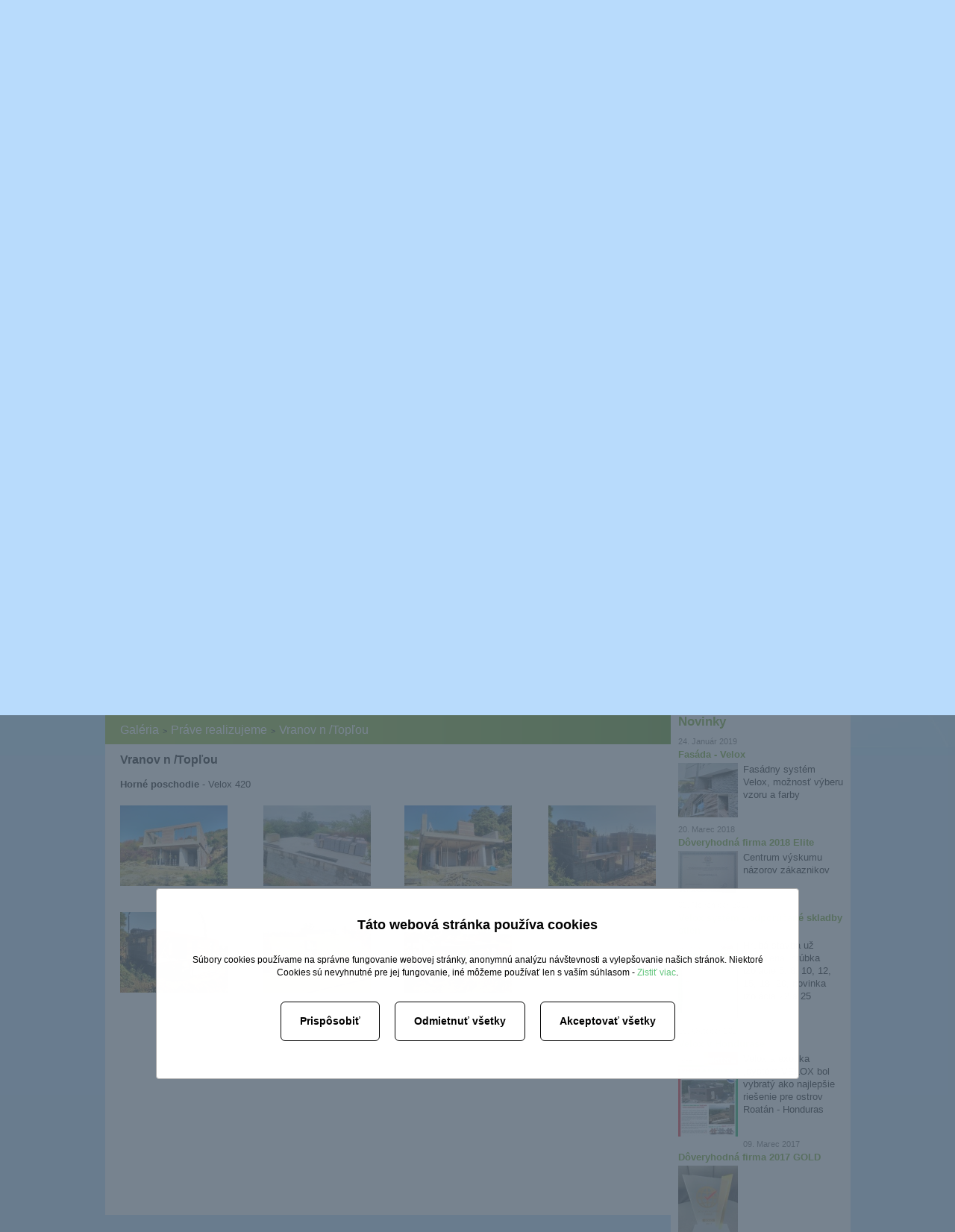

--- FILE ---
content_type: text/html; charset=UTF-8
request_url: https://www.energodomceky.sk/vranov-n-toplou-4/
body_size: 6375
content:
<!doctype html>
<html lang="sk">
<head>	
	<meta charset="utf-8">	
	<title>Vranov n /Topľou  | Energodomceky.sk</title>
	<meta name="author" content="LemonLion s.r.o., www.LemonLion.sk" />
	<meta name="generator" content="lioWEB" />
	<meta name="viewport" content="width=device-width">
	<!--[If IE]>
	<meta http-equiv="X-UA-Compatible" content="IE=edge,chrome=1">
	<![endif]-->
	
	<meta property="og:title" content="Vranov n /Topľou " />
	<meta property="og:type" content="website" />
	<meta property="og:url" content="https://www.energodomceky.sk/vranov-n-toplou-4/" />	
	<meta property="og:site_name" content="Energodomceky.sk" />
	<meta property="og:image" content="https://www.energodomceky.sk/templates/energodomceky.sk/images/language/sk/opengraph-logo.jpg" />
	<meta property="fb:admins" content=""/>
    <meta property="fb:app_id" content=""/>

	
	<base href="https://www.energodomceky.sk/" />
	
	<!-- FavIcon -->	
	<link rel="shortcut icon" type="image/x-icon" href="https://www.energodomceky.sk/templates/energodomceky.sk/images/language/sk/favicon.ico" />		
		
	<!-- CSS -->          
	<link href="https://www.energodomceky.sk/templates/energodomceky.sk/css-optimized/styles.css?ts=1658832999" rel="stylesheet" type="text/css" />
	<link href="https://www.energodomceky.sk/templates/energodomceky.sk/css/cookies.css?v=1" rel="stylesheet" type="text/css" />	
	<!--[if lt IE 7]>
	<link href="https://www.energodomceky.sk/templates/energodomceky.sk/css/ie6.css" rel="stylesheet" type="text/css" />	
	<![endif]-->
	
	<!--[if lte IE 8]>
	<script src="https://ajax.lemonlion.net/libs/html5-IE-fix/1.0/html5-IE-fix.min.js" type="text/javascript"></script>
	<![endif]--> 
	
	<script type="text/javascript" src="https://www.energodomceky.sk/templates/energodomceky.sk/js-optimized/scripts.js?ts=1367230075"></script>	
	
	<script type="text/javascript">
	// <![CDATA[
		$(function(){		
			//$('').ifixpng();
						jQuery(document).bind('keydown', 'Alt+a',function (evt){ window.open('https://www.energodomceky.sk/admin/StaticPage_StaticPageAdmin/act/edit/id/368/', '_lioweb_admin'); return false; });
			            
            $('.rollover').rollover();
            			
		});
	
	// ]]>
	</script>
	
	<script src="https://www.energodomceky.sk/orchestra/modules/GDPR/CookiesBanner.js" type="text/javascript"></script>
	<script>
		$(function(){  
		//Cookies Banner
		var cb = new GDPR_CookiesBanner();
		cb.cssClassShow = 'cookies-show-setup';
		cb.showOverlay = true;
		cb.showButtonRejectAll = true;
		cb.urlSaveConsent = 'orchestra/modules/GDPR/CookiesSaveConsent.ajax.php';
		cb.cookiesCategories = {"technical":{"title":"Technick\u00e9 a nevyhnutn\u00e9 cookies","text":"Technick\u00e9 cookies s\u00fa nevyhnutn\u00e9, aby bola webov\u00e1 str\u00e1nka pou\u017eiteln\u00e1. Umo\u017e\u0148uj\u00fa z\u00e1kladn\u00e9 funkcie, ako navig\u00e1ciu str\u00e1nky, pr\u00edstup k zabezpe\u010deniu, at\u010f. Bez t\u00fdchto cookies by na\u0161a webov\u00e1 str\u00e1nka riadne nefungovala, ich pou\u017eitie je nevyhnutn\u00e9 a preto si od v\u00e1s nep\u00fdtame s\u00fahlas.","consent":true},"analytics":{"title":"Analytick\u00e9 a \u0161tatistick\u00e9","text":"Analytick\u00e9 a \u0161tatistick\u00e9 cookies n\u00e1m pom\u00e1haj\u00fa zisti\u0165 inform\u00e1cie o tom, ako n\u00e1v\u0161ten\u00edci vyu\u017e\u00edvaj\u00fa na\u0161u webov\u00fa str\u00e1nku po\u010das n\u00e1v\u0161tevy. Zbieraj\u00fa len anonymn\u00e9 \u0161tatistick\u00e9 inform\u00e1cie, sl\u00fa\u017eia k zlep\u0161ovaniu n\u00e1\u0161ho webu.","consent":false},"marketing":{"title":"Marketingov\u00e9","text":"Marketingov\u00e9 alebo reklamn\u00e9 s\u00fabory cookie umo\u017e\u0148uj\u00fa pochopi\u0165 a zlep\u0161i\u0165 \u00fa\u010dinnos\u0165 reklamy. Tieto s\u00fabory cookie sa pou\u017e\u00edvaj\u00fa aj na zacielenie, personaliz\u00e1ciu a optimaliz\u00e1ciu online reklamy.","consent":false}} ;
		cb.text = {"mainPage":{"title":"T\u00e1to webov\u00e1 str\u00e1nka pou\u017e\u00edva cookies","text":"S\u00fabory cookies pou\u017e\u00edvame na spr\u00e1vne fungovanie webovej str\u00e1nky, anonymn\u00fa anal\u00fdzu n\u00e1v\u0161tevnosti a vylep\u0161ovanie na\u0161ich str\u00e1nok. Niektor\u00e9 Cookies s\u00fa nevyhnutn\u00e9 pre jej fungovanie, in\u00e9 m\u00f4\u017eeme pou\u017e\u00edva\u0165 len s va\u0161\u00edm s\u00fahlasom - <a href=\"cookies\/\">Zisti\u0165 viac<\/a>.","buttonCustomization":"Prisp\u00f4sobi\u0165","buttonRejectAll":"Odmietnu\u0165 v\u0161etky","buttonAcceptAll":"Akceptova\u0165 v\u0161etky"},"customizationPage":{"title":"Podrobn\u00e9 nastavenie Cookies","buttonSave":"Prija\u0165 vybran\u00e9","buttonAcceptAll":"Akceptova\u0165 v\u0161etky","buttonRejectAll":"Odmietnu\u0165 v\u0161etky"}} ;
		cb.onGrant = function(options) {
			//Facebook pixel
			if (typeof fbq == 'function' && options.marketing.consent == true) {
				fbq('consent', 'grant');
			}
		  
			//Google Analytics gtag
			if (typeof gtag == 'function') {
				gtag('consent', 'update', {
					personalization_storage: options.technical.consent == true ? 'granted' : 'denied',
					ad_storage: options.marketing.consent == true ? 'granted' : 'denied',
					analytics_storage: options.analytics.consent == true ? 'granted' : 'denied'
				});
			}
		};
		cb.init();
		
		});
	</script>

</head>	
<body id="StaticPage_Gallery" class="pageStaticPage">
	<script type="text/javascript">
	// <![CDATA[

	$(function() {
		if ($("#document-content").length > 0) {
			$('html, body').animate({
		         scrollTop: $("#document-content").offset().top
		     }, 2000);
		}
	});
	// ]]>
	</script>
	<div id="fb-root"></div>
	<div id="background">
		<div class="wrapper">
			<header id="document-header">
	<a href="sk/" id="logo" title="Energodomceky.sk - Rodinné domy Energodomčeky"><img alt="Rodinné domy Energodomčeky - Energodomceky.sk" src="https://www.energodomceky.sk/templates/energodomceky.sk/images/language/sk/energodomceky-logo-normal.png" class="rollover" /></a>
	<img id="logo-velox" src="https://www.energodomceky.sk/templates/energodomceky.sk/images/velox-logo.png" alt="VELOX - BAU-SYSTEME" />
	
	
<!-- [+]WIDGET | Menu_Widget -->
<div id="menu-main" class="widget widget-menu">
<div class="content"><ul><li class="first item-id-147"><a href="https://www.energodomceky.sk/sk/" title="Staviame domy systémom VELOX" class="first item-id-147" >Úvod</a></li><li class="item-id-168"><a href="https://www.energodomceky.sk/velox-1/" title="velox" class="item-id-168" >Velox</a><ul><li class="first item-id-290"><a href="https://www.energodomceky.sk/dom-usporny-v-styroch-rocnych-obdobiach/" title="Dom úsporný v štyroch ročných obdobiach" class="first item-id-290" >Dom úsporný v štyroch ročných obdobiach</a></li><li class="last item-id-291"><a href="https://www.energodomceky.sk/velox-cennik/" title="Velox cenník " class="last item-id-291" >Velox cenník </a></li></ul></li><li class="item-id-161"><a href="https://www.energodomceky.sk/vystavba/" title="Výstavba" class="item-id-161" >Výstavba</a><ul><li class="first item-id-289"><a href="https://www.energodomceky.sk/stavby-na-kluc/" title="Stavby na kľuč " class="first item-id-289" >Stavby na kľuč </a></li><li class="item-id-171"><a href="https://www.energodomceky.sk/usporny-dom/" title="Úsporný dom" class="item-id-171" >Úsporný dom</a></li><li class="item-id-172"><a href="https://www.energodomceky.sk/nizkoenergeticky-dom/" title="Nízkoenergetický dom" class="item-id-172" >Nízkoenergetický dom</a></li><li class="item-id-173"><a href="https://www.energodomceky.sk/pasivny-dom/" title="Pasívny dom" class="item-id-173" >Pasívny dom</a></li><li class="item-id-174"><a href="https://www.energodomceky.sk/z-coho-staviame/" title="Z čoho staviame" class="item-id-174" >Z čoho staviame</a></li><li class="item-id-176"><a href="https://www.energodomceky.sk/montazne-postupy-a-videa/" title="Montážne postupy a videa" class="item-id-176" >Montážne postupy a videa</a></li><li class="item-id-177"><a href="https://www.energodomceky.sk/detail-stavby/" title="Detail stavby, pojmy a skratky" class="item-id-177" >Detail stavby,pojmy a skratky</a></li><li class="last item-id-178"><a href="https://www.energodomceky.sk/najcastejsie-otazky/" title="Ako staviame a najčastejšie otázky" class="last item-id-178" >Najčastejšie otázky</a></li></ul></li><li class="item-id-165"><a href="https://www.energodomceky.sk/projekty/" title="Projekty" class="item-id-165" >Projekty</a><ul><li class="first item-id-179"><a href="https://www.energodomceky.sk/individualna-projekcia/" title="Individuálna projekcia" class="first item-id-179" >Individuálna projekcia</a></li><li class="item-id-180"><a href="https://www.energodomceky.sk/rekonstrukcie/" title="Rekonštrukcie" class="item-id-180" >Rekonštrukcie</a></li><li class="last item-id-306"><a href="https://www.energodomceky.sk/klucove-postavy-stavby/" title="Kľúčové postavy stavby" class="last item-id-306" >Kľúčové postavy stavby</a></li></ul></li><li class="item-id-167"><a href="https://www.energodomceky.sk/realizujeme/" title="Realizujeme" class="item-id-167" >Realizujeme</a><ul><li class="first item-id-345"><a href="https://www.energodomceky.sk/okna/" title="Okna" class="first item-id-345" >Okna</a></li><li class="item-id-191"><a href="https://www.energodomceky.sk/inzinierska-cinnost/" title="Inžinierska činnosť " class="item-id-191" >Inžinierska činnosť </a></li><li class="item-id-184"><a href="https://www.energodomceky.sk/zahradna-architektura-1/" title="Záhradná architektúra" class="item-id-184" >Záhradná architektúra</a></li><li class="item-id-185"><a href="https://www.energodomceky.sk/nabytok/" title="Nábytok" class="item-id-185" >Kuchyne, nábytok</a><ul><li class="first last item-id-286"><a href="https://www.energodomceky.sk/kuchyne-nabytok/" title="Kuchyne, nábytok " class="first last item-id-286" >Kuchyne, nábytok </a></li></ul></li><li class="item-id-187"><a href="https://www.energodomceky.sk/elektroinstalacie/" title="Elektroinštalácie" class="item-id-187" >Elektroinštalácie</a></li><li class="item-id-188"><a href="https://www.energodomceky.sk/sadrove-omietky-liate-potery/" title="Sádrové omietky, liate potery" class="item-id-188" >Omietky a liate potery</a></li><li class="item-id-189"><a href="https://www.energodomceky.sk/kurenievetranie-vetranie-fotovoltaika/" title="Kúrenie, vetranie, fotovoltaika" class="item-id-189" >Kúrenie,vetranie, fotovoltaika</a><ul><li class="first last item-id-285"><a href="https://www.energodomceky.sk/kurenie-vetranie/" title="Kúrenie,vetranie " class="first last item-id-285" >Kúrenie,vetranie</a></li></ul></li><li class="item-id-271"><a href="https://www.energodomceky.sk/strechykrovy/" title="Strechy, krovy" class="item-id-271" >Strechy, krovy</a><ul><li class="first last item-id-215"><a href="https://www.energodomceky.sk/strechy-krovy/" title="Galéria" class="first last item-id-215" >Galéria</a><ul><li class="first last item-id-288"><a href="https://www.energodomceky.sk/strechy/" title="Strechy " class="first last item-id-288" >Strechy </a></li></ul></li></ul></li><li class="last item-id-281"><a href="https://www.energodomceky.sk/kupelne-keramika/" title="Kúpelne, keramika " class="last item-id-281" >Keramika </a></li></ul></li><li class="item-id-166"><a href="https://www.energodomceky.sk/dom-v-cene-bytu/" title="Dom v cene bytu " class="item-id-166" >Dom v cene bytu </a><ul><li class="first item-id-181"><a href="https://www.energodomceky.sk/84m-dom/" title="84m² dom" class="first item-id-181" >84m² dom</a></li><li class="item-id-182"><a href="https://www.energodomceky.sk/100m-dom/" title="100m² dom" class="item-id-182" >100m² dom</a></li><li class="last item-id-183"><a href="https://www.energodomceky.sk/120m-dom/" title="120m² dom" class="last item-id-183" >120m² dom</a></li></ul></li><li class="selected item-id-169"><a href="https://www.energodomceky.sk/galeria/" title="Galéria" class="selected item-id-169" >Galéria</a><ul><li class="first last selected item-id-270"><a href="https://www.energodomceky.sk/galeria-1/" title="Práve realizujeme" class="first last selected item-id-270" >Práve realizujeme</a></li></ul></li><li class="last item-id-170"><a href="https://www.energodomceky.sk/kontakt/" title="Kontakt" class="last item-id-170" >Kontakt</a><ul><li class="first item-id-246"><a href="https://www.energodomceky.sk/partneri/" title="Partneri" class="first item-id-246" >Partneri</a></li><li class="item-id-282"><a href="https://www.energodomceky.sk/certifikaty-1/" title="Certifikáty " class="item-id-282" >Certifikáty </a></li><li class="last item-id-292"><a href="https://www.energodomceky.sk/kariera/" title="Kariéra" class="last item-id-292" >Kariéra</a></li></ul></li></ul></div></div>
<!-- [-]WIDGET -->
	
	<div id="info-velox">
		<div class="title">Staviame domy systémom VELOX</div>		
		<div class="subtitle">VELOX osvedčený viac ako 50 ročnou praxou v celej Európe</div>
		<ul>
			<li>Vynikajúce tepelne izolačné vlastnosti a akumulácia</li>
			<li>Výborné statické vlastnosti a vysoká požiarna odolnosť</li>
			<li>Bezkonkurenčná variabilita a možnosť použitia</li>
			<li>Veľmi rýchla montáž systému VELOX</li>
			<li>Príjemné klima vnútri domu v zime aj v lete</li>
		</ul>
				
		<a class="c1" href="https://www.energodomceky.sk/z-coho-staviame/">Z čoho staviame</a>
		<a class="c2" href="https://www.energodomceky.sk/velox-cennik/ " target="_blank">Cenník Velox</a>
		<a class="c3" href="dotaznik/ ">Dotazník</a>
	</div>
</header>
<div id="info-slider">
	<!-- SLIDER -->
	
<!-- [+]CACHED -->

<!-- [+]WIDGET | News_NewsWidget -->
<div id="news-slider" class="widget widget-news">
<div class="content">	<div class="slider-wrapper">
	<div class="slider nivoSlider">
	<img src="https://www.energodomceky.sk/cache/public/thumbnails/images/news/201-dom%20podla-05-600x370.jpg" alt="ENERGOBALÍK" /><a href="velox-1"><img src="https://www.energodomceky.sk/cache/public/thumbnails/images/news/4858-image001-600x370.jpg" alt="VELOX" /></a><a href="z-coho-staviame"><img src="https://www.energodomceky.sk/cache/public/thumbnails/images/news/1382-hrrruu-600x370.png" alt="HRUBÁ STAVBA" /></a><img src="https://www.energodomceky.sk/cache/public/thumbnails/images/news/202-Novinky-04-600x370.jpg" alt="STAVIAME" /><a href="kurenievetranie-vetranie-fotovoltaika"><img src="https://www.energodomceky.sk/cache/public/thumbnails/images/news/194-Novinky_WARM-01-600x370.jpg" alt="WARMUP" /></a>	
	</div>
	<div class="captions">
	<a href="" id="news-slider-htmlcaption-1" class="caption"><span class="title">ENERGOBALÍK</span><span class="text">Zabezpečíme</span></a><div id="news-slider-htmlcaption-2" class="caption"><span class="title">VELOX</span><span class="text">Staviame aj systémom VELOX</span></div><div id="news-slider-htmlcaption-3" class="caption"><span class="title">HRUBÁ STAVBA</span><span class="text">Ytong, Porfix, Porotherm, Velox</span></div><a href="" id="news-slider-htmlcaption-4" class="caption"><span class="title">STAVIAME</span><span class="text">Z kvalitných materiálov</span></a><div id="news-slider-htmlcaption-5" class="caption"><span class="title">WARMUP</span><span class="text">Podlahové kúrenie</span></div>	</div>
</div>
<script type="text/javascript">
$(window).load(function() {        
    $('#news-slider .slider').addClass('theme-default').nivoSlider({
        effect: 'sliceUpDown,sliceUpDownLeft', //boxRain,boxRainReverse,fade
        controlNav: true,
        directionNav: false,
        animSpeed: 500,
        pauseTime: 5000
    });
});    
</script>
</div></div>
<!-- [-]WIDGET -->

<!-- [-]CACHED -->
	
	<div class="c1">
		<div class="infolinka">Infolinka: +421 905 392 848</div>
		<div class="search">
			<form class="form" action="hladaj/" method="get">
				<input type="text" class="query" name="q" value="Hľadaj"/>
			</form>
		</div>
		<script type="text/javascript">
			$('#info-slider .search .query').focus(function() {
				$(this).val('');
				$(this).unbind('focus');
			}).keypress(function(e) {
			    if(e.which == 13) {
			    	$('#info-slider .search .form').submit();
			    }
			});
		</script>
	</div>	
</div>
		
			<div id="document-content">
				
<!-- [+]WIDGET | StaticPage_BreadCrumbsWidget -->
<div id="breadcrumbs" class="widget widget-breadcrumbs">
<div class="content"><span itemscope itemtype="http://data-vocabulary.org/Breadcrumb"><a href="https://www.energodomceky.sk/galeria/" class="link" itemprop="url"><span itemprop="title">Galéria</span></a></span><span class="separator">&gt;</span><span itemscope itemtype="http://data-vocabulary.org/Breadcrumb"><a href="https://www.energodomceky.sk/galeria-1/" class="link" itemprop="url"><span itemprop="title">Práve realizujeme</span></a></span><span class="separator">&gt;</span><span itemscope itemtype="http://data-vocabulary.org/Breadcrumb"><a href="https://www.energodomceky.sk/vranov-n-toplou-4/" class="link" itemprop="url"><span itemprop="title">Vranov n /Topľou </span></a></span></div></div>
<!-- [-]WIDGET -->
	
				<div id="content" class="body-content">
					

<!--  [+] StaticPage::StaticPageView -->
<h1>Vranov n /Topľou </h1>


<!--  [-] StaticPage::StaticPageView -->





<!--  [+] StaticPage::StaticPageView -->

<div class="text">
	<p><strong>Horn&eacute; poschodie</strong> - Velox 420</p></div>
<!--  [-] StaticPage::StaticPageView -->





<!--  [+] StaticPage::StaticPageView -->


<!--  [-] StaticPage::StaticPageView -->





<!--  [+] StaticPage::StaticPageView -->
				
            
<div  class="lioweb-gallery">
	<table style="width: 718px;border-collapse: collapse; border-spacing: 0px;" ><tr><td style="text-align: left; vertical-align:top; width: 161px; height: 143px; padding: 0px;"><div class="image" style="display: inline; width: 144px; height: 108px;"><a href="https://www.energodomceky.sk/_public/images/page/163/IMG_20181010_123756.jpg" class="fancybox[gallery]" title=""><img src="https://www.energodomceky.sk/cache/public/thumbnails/images/page/163/3414-IMG_20181010_123756-144x108.jpg" alt="" width="144" height="108"/></a></div></td><td style="text-align: center; vertical-align:top; width: 179px; height: 143px; padding: 0px;"><div class="image" style="display: inline; width: 144px; height: 108px;"><a href="https://www.energodomceky.sk/_public/images/page/163/IMG_20181002_134444.jpg" class="fancybox[gallery]" title=""><img src="https://www.energodomceky.sk/cache/public/thumbnails/images/page/163/3399-IMG_20181002_134444-144x108.jpg" alt="" width="144" height="108"/></a></div></td><td style="text-align: center; vertical-align:top; width: 179px; height: 143px; padding: 0px;"><div class="image" style="display: inline; width: 144px; height: 108px;"><a href="https://www.energodomceky.sk/_public/images/page/163/IMG_20181005_142756.jpg" class="fancybox[gallery]" title=""><img src="https://www.energodomceky.sk/cache/public/thumbnails/images/page/163/3411-IMG_20181005_142756-144x108.jpg" alt="" width="144" height="108"/></a></div></td><td style="text-align: right; vertical-align:top; width: 161px; height: 143px; padding: 0px;"><div class="image" style="display: inline; width: 144px; height: 108px;"><a href="https://www.energodomceky.sk/_public/images/page/163/IMG_20181005_142848.jpg" class="fancybox[gallery]" title=""><img src="https://www.energodomceky.sk/cache/public/thumbnails/images/page/163/3410-IMG_20181005_142848-144x108.jpg" alt="" width="144" height="108"/></a></div></td></tr><tr><td style="text-align: left; vertical-align:top; width: 161px; height: 143px; padding: 0px;"><div class="image" style="display: inline; width: 144px; height: 108px;"><a href="https://www.energodomceky.sk/_public/images/page/163/IMG_20181010_150012.jpg" class="fancybox[gallery]" title=""><img src="https://www.energodomceky.sk/cache/public/thumbnails/images/page/163/3415-IMG_20181010_150012-144x108.jpg" alt="" width="144" height="108"/></a></div></td><td style="text-align: center; vertical-align:top; width: 179px; height: 143px; padding: 0px;"><div class="image" style="display: inline; width: 144px; height: 108px;"><a href="https://www.energodomceky.sk/_public/images/page/163/IMG_20181010_124312.jpg" class="fancybox[gallery]" title=""><img src="https://www.energodomceky.sk/cache/public/thumbnails/images/page/163/3416-IMG_20181010_124312-144x108.jpg" alt="" width="144" height="108"/></a></div></td><td style="text-align: center; vertical-align:top; width: 179px; height: 143px; padding: 0px;"><div class="image" style="display: inline; width: 144px; height: 108px;"><a href="https://www.energodomceky.sk/_public/images/page/163/IMG_20181010_124333.jpg" class="fancybox[gallery]" title=""><img src="https://www.energodomceky.sk/cache/public/thumbnails/images/page/163/3417-IMG_20181010_124333-144x108.jpg" alt="" width="144" height="108"/></a></div></td><td style="text-align: right; vertical-align:top; width: 161px; height: 143px; padding: 0px;"></td></tr></table></div>
<!--  [-] StaticPage::StaticPageView -->



						
				</div>
			</div>
			
			<div id="sidebar-right">
	
<!-- [+]CACHED -->

<!-- [+]WIDGET | News_NewsWidget -->
<div id="news" class="widget widget-news">
<div class="caption">Novinky</div><div class="content"><div class="item first"><div class="datetime">24. Január 2019</div><div class="title">Fasáda - Velox</div><div class="image"><img src="https://www.energodomceky.sk/cache/public/thumbnails/images/news/3527-49261830_10215509509324250_3496827205487427584_n-80x130.jpg" alt="Fasáda - Velox" /></div><div class="text">Fasádny systém Velox, možnosť výberu vzoru a farby </div></div><div class="item"><div class="datetime">20. Marec 2018</div><div class="title">Dôveryhodná firma  2018 Elite</div><div class="image"><img src="https://www.energodomceky.sk/cache/public/thumbnails/images/news/3058-IMG_20180320_132035-80x130.jpg" alt="Dôveryhodná firma  2018 Elite" /></div><div class="text">Centrum výskumu názorov zákaznikov</div></div><div class="item"><div class="datetime">02. November 2017</div><div class="title">Velox systém - odporúčané skladby stien</div><div class="image"><img src="https://www.energodomceky.sk/cache/public/thumbnails/images/news/2996-IMG_20171101_102006-80x130.jpg" alt="Velox systém - odporúčané skladby stien" /></div><div class="text">Hrubá stavba už zateplená, hrúbka izolácie 5, 8, 10, 12, 15, 18, 20, novinka izolácia 22 a 25</div></div><div class="item"><div class="datetime">19. Október 2017</div><div class="title">Velox v Hondurase</div><div class="image"><img src="https://www.energodomceky.sk/cache/public/thumbnails/images/news/2979-d73bea726be5de340ab75bf27641b2f3-80x130.jpg" alt="Velox v Hondurase" /></div><div class="text">Velox a exotika ,systém VELOX bol vybratý ako najlepšie riešenie pre ostrov Roatán - Honduras</div></div><div class="item last"><div class="datetime">09. Marec 2017</div><div class="title">Dôveryhodná firma  2017 GOLD</div><div class="image"><img src="https://www.energodomceky.sk/cache/public/thumbnails/images/news/2608-IMG_20170309_182717-80x130.jpg" alt="Dôveryhodná firma  2017 GOLD" /></div><div class="text"></div></div></div></div>
<!-- [-]WIDGET -->

<!-- [-]CACHED -->
<a href="https://www.lyoness.net/internal/sk/stores/sk-SK/306104-EnergoDomčeky-sro?partnerLocationid=b4778dd1-b4fd-41e6-8c47-a18700881c81&amp;dealerLanguageID=sk-SK"><img alt="" src="/_public/images/downloadLogo.gif" style="width: 200px; height: 200px;" /></a><br />
<a class="cookies-show-setup" href=""><span class="icon">&nbsp;</span>Cookies</a><br />
&nbsp;</div>	
			
			<div class="clear"></div>	
			
				
	<footer id="document-footer" class="no-print">
		&copy; <a href="https://www.radoslawphoto.sk/">Radoslav Cimerák</a> 2026, prevádzkované v systéme <a href="https://www.lemonlion.sk/">lio<strong>WEB</strong></a>. Všetky práva vyhradené.	
	</footer>
			
		</div>	
	</div>
</body>
</html>


--- FILE ---
content_type: text/css
request_url: https://www.energodomceky.sk/templates/energodomceky.sk/css-optimized/styles.css?ts=1658832999
body_size: 5419
content:
*{font-family:Arial, sans-serif, Helvetica}html,body,div,span,object,iframe,h1,h2,h3,h4,h5,h6,p,blockquote,pre,abbr,address,cite,code,del,dfn,em,img,ins,kbd,q,samp,small,strong,sub,sup,var,b,i,dl,dt,dd,ol,ul,fieldset,form,label,legend,caption,article,aside,figure,footer,header,hgroup,menu,nav,section,menu,time,mark,audio,video{margin:0;padding:0;border:0;outline:0;font-size:100%;background:transparent}tbody,tfoot,thead,tr,th,td,table{margin:0;padding:0;outline:0;font-size:100%}ol,ul{margin-left:20px}article,aside,figure,footer,header,hgroup,nav,section{display:block}header,footer{width:100%;clear:both}blockquote,q{quotes:none}blockquote:before,blockquote:after,q:before,q:after{content:none}ins{background-color:#ff9;color:#000;text-decoration:none}mark{background-color:#ff9;color:#000;font-style:italic;font-weight:700}del{text-decoration:line-through}abbr[title],dfn[title]{border-bottom:1px dotted #000;cursor:help}table{border-collapse:collapse;border-spacing:0}hr{display:block;height:1px;border:0;border-top:1px solid #ccc;margin:1em 0;padding:0;font-size:1px;line-height:1px}html,body,input,textarea,select,button{font-size:13px;line-height:17px;vertical-align:middle}img{border:0}a{text-decoration:none;cursor:pointer;margin:0;padding:0;font-size:100%;vertical-align:baseline;background:transparent}a:hover{text-decoration:underline}.clear{clear:both}.hidden{display:none !important}.block{display:block !important}nav ul{list-style:none}nav ul,nav ul li{padding:0;margin:0}nav ul{margin-left:20px}h1,h2,h3,h4,h5,h6{margin:0;padding:0;font-weight:700}h1{font-size:32px;line-height:37px;margin-bottom:17px}h2{font-size:24px;line-height:27px;margin-bottom:17px}h3{font-size:19px;line-height:23px;margin-bottom:17px}h4{font-size:16px;line-height:20px;margin-bottom:17px}h5{font-size:13px;line-height:16px;margin-bottom:17px}h6{font-size:10px;line-height:13px;margin-bottom:17px}#old-browser{font-size:11px;color:#666;text-align:center;display:block;margin-bottom:15px}.ll-menu,.ll-menu ul{margin:0;padding:0;list-style:none}.ll-menu li{position:relative}.ll-menu-horizontal li{display:inline-block}.ll-menu li ul li{display:block}.ll-menu li ul{position:absolute;z-index:1000;display:none;width:150px}.ll-menu li.ll-menu-hover ul{z-index:1001}#lioweb-files ul{list-style:none}#lioweb-files ul,#lioweb-files ul li{margin:0;padding:0}#lioweb-files ul li{line-height:23px;padding-left:20px}#lioweb-files ul li .size{font-size:11px;color:#7A7A7A}#lioweb-files ul li a{display:inline-block;line-height:16px;text-decoration:none;padding-left:25px;background:url(../images/filetypes/_none.gif) no-repeat;margin-bottom:6px}#lioweb-files ul li.pdf a{background-image:url(../images/filetypes/pdf.gif)}#lioweb-files ul li.doc a,#lioweb-files ul li.docx a,#lioweb-files ul li.rtf a,#lioweb-files ul li.docm a,#lioweb-files ul li.dotm a{background-image:url(../images/filetypes/doc.gif)}#lioweb-files ul li.xls a,#lioweb-files ul li.csv a,#lioweb-files ul li.xlsx a,#lioweb-files ul li.xlsm a,#lioweb-files ul li.xlsb a,#lioweb-files ul li.xltm a,#lioweb-files ul li.xlam a{background-image:url(../images/filetypes/xls.gif)}#lioweb-files ul li.pptx a,#lioweb-files ul li.pptm a,#lioweb-files ul li.potx a,#lioweb-files ul li.potm a,#lioweb-files ul li.ppam a,#lioweb-files ul li.ppsx a,#lioweb-files ul li.ppsm a,#lioweb-files ul li.sldx a,#lioweb-files ul li.sldm a,#lioweb-files ul li.thmx a,#lioweb-files ul li.ppt a{background-image:url(../images/filetypes/powerpoint.gif)}#lioweb-files ul li.bmp a,#lioweb-files ul li.jpg a,#lioweb-files ul li.gif a,#lioweb-files ul li.png a,#lioweb-files ul li.jpeg a,#lioweb-files ul li.tif a,#lioweb-files ul li.ico a{background:url(../images/filetypes/image.gif) no-repeat 0 1px}#lioweb-files ul li.zip a,#lioweb-files ul li.rar a,#lioweb-files ul li.gz a,#lioweb-files ul li.tar a,#lioweb-files ul li.ace a,#lioweb-files ul li.bz2 a,#lioweb-files ul li.tgz a{background-image:url(../images/filetypes/archive.gif)}#lioweb-files ul li a:hover{text-decoration:underline}.body-content table{border-collapse:collapse}.body-content table td,.body-content table th{vertical-align:top}.body-content,.body-content p{font-family:Arial, Helvetica, sans-serif;font-size:13px;line-height:17px}.body-content{width:758px}.body-content p{margin:0;padding:0}.body-content h1,.body-content h2,.body-content h3{padding:0;margin:0;margin-bottom:13px}.body-content h1{font-size:16px;font-weight:700;line-height:22px}.body-content h2{font-size:15px;font-weight:700;line-height:20px}.body-content h3{font-size:14px;font-weight:700;line-height:18px}.body-content a{color:#659A12;text-decoration:underline}.body-content table tr td{padding-top:3px;padding-bottom:3px;vertical-align:top}.clear{clear:both}.widget-survey .caption{display:none}.widget-survey .question{font-size:16px;font-weight:700;margin-bottom:20px}.widget-survey .progress{height:3px;background:#9A9A9A;margin-bottom:13px;margin-top:2px}.widget-survey .percent{font-size:11px}.widget-weather .item{float:left;width:109px;text-align:center;margin-bottom:30px}.widget-weather .title{font-weight:700}.widget-searchbox .keyword{width:152px}.widget-searchbox .submit{width:50px}.widget-news .datetime{font-size:11px;margin-bottom:3px}.widget-news .title{font-size:13px;line-height:17px;font-weight:700;margin-bottom:3px}.widget-news .text{font-size:13px;line-height:17px;padding-left:20px}.widget-news .text a{text-decoration:underline}.widget-news .item{margin-bottom:30px}.widget-breadcrumbs{margin-bottom:3px}.widget-breadcrumbs a{text-decoration:none;font-size:11px}.widget-breadcrumbs a:hover{text-decoration:underline}.widget-breadcrumbs .separator{margin-left:5px;margin-right:5px;font-size:11px}.widget-share-social{float:right;height:24px;margin-left:20px}#lioweb-galleries .frame{background:url(../images/lioweb/gallery-frame.png);height:152px;width:167px;position:relative}#lioweb-galleries .frame img{position:absolute;top:22px;left:18px}#lioweb-galleries .title{display:block;text-align:center;width:167px}.lioweb-gallery .center-text{width:100%;margin:0 auto;text-align:center}.widget-catalog-cart{position:relative;background:url(../images/lioweb/shopping-cart.png) no-repeat 10px 0}.widget-catalog-cart .caption{height:48px;padding-left:60px;padding-top:10px}.widget-catalog-cart .items{width:100%}.widget-catalog-cart .items td{vertical-align:top;padding-top:5px;padding-bottom:5px}.widget-catalog-cart .items .even{background-color:#f7f7f7}.widget-catalog-cart .items .item{margin-bottom:5px}.widget-catalog-cart .items .item .remove{padding-top:7px}.widget-catalog-cart .items .item .remove a{cursor:poiner;display:block;background:url(../images/lioweb/cart-close.gif) no-repeat;width:16px;height:16px;float:right}.widget-catalog-cart .items .item .quantity{width:45px;text-align:right}.widget-catalog-cart .items .item .title{width:150px}.widget-catalog-cart .total{margin-top:10px;margin-bottom:10px;font-weight:700}.widget-catalog-cart .order-button{margin-top:10px}#lioweb-product-checkout,#lioweb-product-order{padding:10px}#lioweb-product-checkout table{width:100%}#lioweb-product-checkout table th{text-align:left}#lioweb-product-checkout table th,#lioweb-product-checkout table td{padding-right:5px;padding-bottom:3px;vertical-align:top}#lioweb-product-checkout .text,#lioweb-product-checkout textarea{width:200px}#lioweb-product-checkout .error,#lioweb-product-checkout .required{color:red}body{background:url(../images/bg-grafika.jpg) #b8dbfc top center no-repeat}.wrapper{width:1066px;margin:0 auto}#document-header{position:relative;height:500px}#logo{position:absolute;top:22px;left:17px}#logo-velox{position:absolute;top:25px;right:35px}#menu-main{position:absolute;top:125px;left:0;height:115px;width:1066px;background:url(../images/menu-bg.png) no-repeat}#menu-main .content > ul{list-style:none;padding:0;margin:0 auto;width:984px;margin-top:38px;padding-left:12px;padding-right:12px;height:50px}#menu-main .content > ul > li{display:inline-block;padding:0;margin:0;line-height:40px;height:40px;border-right:2px solid #aac985;padding-right:12px;padding-left:10px}#menu-main .content > ul > li.last{border:0}#menu-main .content > ul > li > a{color:white;font-size:18px;padding-left:24px}#menu-main .content > ul > li > a.selected{color:#004014}#menu-main ul ul{background:#86B123;width:250px;border:10px solid white;border-top:none}#menu-main ul ul ul{border:10px solid white}#menu-main ul ul li{padding:10px 15px;line-height:17px}#menu-main ul ul a{font-size:17px;color:white;line-height:19px;display:block}#menu-main ul li a.item-id-147{background:url(../images/dom-normal.png) no-repeat left center}#menu-main ul li a.item-id-161{background:url(../images/postavy-normal.png) no-repeat left center}#menu-main ul li a.item-id-165{background:url(../images/sipkanadol-normal.png) no-repeat left center}#menu-main ul li a.item-id-166{background:url(../images/sipkakruh-normal.png) no-repeat left center}#menu-main ul li a.item-id-167{background:url(../images/nastroje-normal.png) no-repeat left center}#menu-main ul li a.item-id-168{background:url(../images/kluce-normal.png) no-repeat left center}#menu-main ul li a.item-id-169{background:url(../images/zlozky-normal.png) no-repeat left center}#menu-main ul li a.item-id-170{background:url(../images/telefon-normal.png) no-repeat left center}#info-velox{height:247px;position:absolute;top:252px;left:17px;width:1030px;color:#004014}#info-velox .title{position:absolute;top:13px;left:6px;font-size:28px}#info-velox .subtitle{position:absolute;top:42px;left:6px;font-size:17px}#info-velox ul{position:absolute;top:102px;left:6px;margin:0;padding:0;list-style:none}#info-velox ul li{font-size:17px;line-height:22px;padding-left:23px;background:url(../images/palec-v-zelenom-kruhu.png) left center no-repeat}#info-velox img{position:absolute;bottom:0;left:331px}#info-velox .c1{position:absolute;display:block;color:#004014;right:0;top:-11px;width:127px;height:55px;background:url(../images/inzinierske-sluzby-normal.png) left top no-repeat;padding-left:75px;font-size:18px;line-height:22px;padding-top:6px}#info-velox .c2{position:absolute;display:block;color:#004014;right:0;top:67px;width:127px;height:55px;background:url(../images/financovanie-normal.png) left top no-repeat;padding-left:75px;font-size:18px;line-height:55px;padding-top:6px}#info-velox .c3{position:absolute;display:block;color:#004014;right:0;top:145px;width:127px;height:55px;background:url(../images/dotaznik-normal.png) left top no-repeat;padding-left:75px;font-size:18px;line-height:55px;padding-top:6px}#info-slider{background:white;width:1000px;padding:15px;margin:0 auto}#info-slider .c1{height:59px;width:1000px;background:url(../images/zelena-pod-novinkami.png) no-repeat top left;position:relative}#info-slider .infolinka{position:absolute;color:white;font-size:30px;top:0;left:40px;height:59px;line-height:59px;padding-left:68px;background:url(../images/telefon.png) left center no-repeat}#info-slider .search{position:absolute;right:10px;top:8px}#info-slider .search .query{border:0;padding:0;margin:0;padding-left:36px;background:url(../images/search-box.jpg) no-repeat;width:320px;height:44px;line-height:44px;color:white;font-size:21px;display:block}#news-slider .slider-wrapper{position:relative}#news-slider .slider{width:600px;height:370px}#news-slider .slider img{display:none}#news-slider .nivo-controlNav{position:absolute;left:600px;top:0;height:370px;padding:0}#news-slider .nivo-control{display:block;height:74px;width:399px;background:url(../images/slider-item-normal.jpg) no-repeat top left;text-indent:-9999px}#news-slider .captions{position:absolute;left:638px;top:0}#news-slider .caption{display:block;height:44px;overflow:hidden;padding-top:15px;padding-bottom:15px;text-decoration:none}#news-slider .caption .title{padding:0;margin:0;font-size:24px;line-height:29px;color:#004014;display:block}#news-slider .caption .text{padding:0;margin:0;font-size:16px;line-height:19px;color:#4AA300;display:block}#news-slider .nivo-control.active{background:url(../images/slider-item-selected.jpg) no-repeat top left}#news-slider .nivo-caption{background:white;margin-bottom:40px;padding:10px 40px}#news-slider .nivo-caption .title{padding:0;margin:0;font-size:24px;line-height:29px;color:#004014;font-weight:400}#news-slider .nivo-caption .text{padding:0;margin:0;font-size:16px;font-weight:400;line-height:19px;color:#4AA300}#breadcrumbs{width:738px;height:39px;background:url(../images/zelena-nad-plochou.png) no-repeat left top;margin:0;padding:0;padding-left:20px}#breadcrumbs a{color:white;line-height:39px;font-size:16px}#document-content{width:758px;float:left;margin-left:34px}#content{padding:10px 20px;background:white;min-height:611px}#sidebar-right{width:241px;float:right;margin-right:33px;background:white}#sidebar-right img{display:block}#page-search-result #content a{color:#008000;text-decoration:underline}#lioweb-galleries a{text-decoration:none;color:#4AA300}#lioweb-galleries a:hover{text-decoration:underline}.lioweb-gallery{margin-top:20px}#document-footer{margin-top:20px;margin-bottom:20px;color:white;font-size:15px;line-height:18px;text-align:center}#document-footer a{color:white}#news{padding:0 10px}#news .caption{color:#659A12;font-size:17px;font-weight:700;margin-bottom:10px}#news .title{color:#659A12}#news .text{padding:0}#news .datetime{color:#666666;margin:0}#news img{float:left;margin-right:7px;margin-bottom:5px}#news a{color:#659A12;text-decoration:none}#news a:hover{text-decoration:underline}#page-default .body-content{width:718px}#dotaznik input[type="radio"],#dotaznik input[type="checkbix"]{vertical-align:baseline}#dotaznik .grid td{padding-right:20px}#dotaznik .required{color:red;font-weight:700}#dotaznik textarea{width:400px;height:140px}#dotaznik .message{margin-top:30px;color:green;font-weight:700}#dotaznik .submit.loading{border:0;background:url(../images/ajax-loader.gif) no-repeat;width:32px;height:32px;text-indent:-9999px}#page-main #content{padding:10px 0}#page-main #content .text{padding:0 20px}#page-main .catalog-list{margin-top:20px;padding-top:20px;padding-bottom:20px}#page-main .catalog-list .catalogs{padding:0 21px}#page-main .catalog-list h2{width:738px;height:39px;line-height:39px;background:url(../images/zelena-nad-plochou.png) no-repeat left top;margin:0;padding:0;padding-left:20px;font-weight:400;color:white;font-size:15px}#page-main .catalog-list .catalog{width:218px;background:url(../images/zeleny-pasik-bunky.png) repeat-y left top;float:left;margin:0 5px;margin-top:45px;padding:8px 5px;padding-bottom:3px;height:201px}#page-main .catalog-list .catalog .image{text-align:center;height:148px;margin-bottom:5px;display:block}#page-main .catalog-list .catalog h3 a{color:white;font-size:15px;font-weight:700;text-decoration:none}#page-main .catalog-list .catalog h3 a:hover{text-decoration:underline}#page-main .catalog-list .catalog .price{color:white;font-size:11px}#page-main .catalog-list .widget-pagination{margin-top:18px}#page-main .catalog-list .widget-pagination .content{text-align:center}#page-main .catalog-list .widget-pagination a{display:inline-block;padding-left:8px;padding-right:9px;border-right:1px solid #004014;color:#004014;text-decoration:none}#page-main .catalog-list .widget-pagination a.last{border:0}#page-main .catalog-list .widget-pagination a:hover{text-decoration:underline}#page-main .catalog-list .widget-pagination a.selected{color:#f89a2c}#page-main .catalog-list .catalogs-container{position:relative}#page-main .catalog-list .catalogs-container .ajax-loader{position:absolute;top:50%;left:50%;width:32px;height:32px;background:url(../images/ajax-loader.gif) no-repeat center center;z-index:10;display:none}#fancybox-loading{position:fixed;top:50%;left:50%;width:40px;height:40px;margin-top:-20px;margin-left:-20px;cursor:pointer;overflow:hidden;z-index:1104;display:none}#fancybox-loading div{position:absolute;top:0;left:0;width:40px;height:480px;background-image:url('//ajax.lemonlion.net/libs/jquery.fancybox/1.3.4/themes/base/images/fancybox.png')}#fancybox-overlay{position:absolute;top:0;left:0;width:100%;z-index:1100;display:none}#fancybox-tmp{padding:0;margin:0;border:0;overflow:auto;display:none}#fancybox-wrap{position:absolute;top:0;left:0;padding:20px;z-index:1101;outline:none;display:none}#fancybox-outer{position:relative;width:100%;height:100%;background:#fff}#fancybox-content{width:0;height:0;padding:0;outline:none;position:relative;overflow:hidden;z-index:1102;border:0 solid #fff}#fancybox-hide-sel-frame{position:absolute;top:0;left:0;width:100%;height:100%;background:transparent;z-index:1101}#fancybox-close{position:absolute;top:-15px;right:-15px;width:30px;height:30px;background:transparent url('//ajax.lemonlion.net/libs/jquery.fancybox/1.3.4/themes/base/images/fancybox.png') -40px 0;cursor:pointer;z-index:1103;display:none}#fancybox-error{color:#444;font:400 12px/20px Arial;padding:14px;margin:0}#fancybox-img{width:100%;height:100%;padding:0;margin:0;border:none;outline:none;line-height:0;vertical-align:top}#fancybox-frame{width:100%;height:100%;border:none;display:block}#fancybox-left,#fancybox-right{position:absolute;bottom:0;height:100%;width:35%;cursor:pointer;outline:none;background:transparent url('//ajax.lemonlion.net/libs/jquery.fancybox/1.3.4/themes/base/images/blank.gif');z-index:1102;display:none}#fancybox-left{left:0}#fancybox-right{right:0}#fancybox-left-ico,#fancybox-right-ico{position:absolute;top:50%;left:-9999px;width:30px;height:30px;margin-top:-15px;cursor:pointer;z-index:1102;display:block}#fancybox-left-ico{background-image:url('//ajax.lemonlion.net/libs/jquery.fancybox/1.3.4/themes/base/images/fancybox.png');background-position:-40px -30px}#fancybox-right-ico{background-image:url('//ajax.lemonlion.net/libs/jquery.fancybox/1.3.4/themes/base/images/fancybox.png');background-position:-40px -60px}#fancybox-left:hover,#fancybox-right:hover{visibility:visible}#fancybox-left:hover span{left:20px}#fancybox-right:hover span{left:auto;right:20px}.fancybox-bg{position:absolute;padding:0;margin:0;border:0;width:20px;height:20px;z-index:1001}#fancybox-bg-n{top:-20px;left:0;width:100%;background-image:url('//ajax.lemonlion.net/libs/jquery.fancybox/1.3.4/themes/base/images/fancybox-x.png')}#fancybox-bg-ne{top:-20px;right:-20px;background-image:url('//ajax.lemonlion.net/libs/jquery.fancybox/1.3.4/themes/base/images/fancybox.png');background-position:-40px -162px}#fancybox-bg-e{top:0;right:-20px;height:100%;background-image:url('//ajax.lemonlion.net/libs/jquery.fancybox/1.3.4/themes/base/images/fancybox-y.png');background-position:-20px 0}#fancybox-bg-se{bottom:-20px;right:-20px;background-image:url('//ajax.lemonlion.net/libs/jquery.fancybox/1.3.4/themes/base/images/fancybox.png');background-position:-40px -182px}#fancybox-bg-s{bottom:-20px;left:0;width:100%;background-image:url('//ajax.lemonlion.net/libs/jquery.fancybox/1.3.4/themes/base/images/fancybox-x.png');background-position:0 -20px}#fancybox-bg-sw{bottom:-20px;left:-20px;background-image:url('//ajax.lemonlion.net/libs/jquery.fancybox/1.3.4/themes/base/images/fancybox.png');background-position:-40px -142px}#fancybox-bg-w{top:0;left:-20px;height:100%;background-image:url('//ajax.lemonlion.net/libs/jquery.fancybox/1.3.4/themes/base/images/fancybox-y.png')}#fancybox-bg-nw{top:-20px;left:-20px;background-image:url('//ajax.lemonlion.net/libs/jquery.fancybox/1.3.4/themes/base/images/fancybox.png');background-position:-40px -122px}#fancybox-title{font-family:Helvetica;font-size:12px;z-index:1102}.fancybox-title-inside{padding-bottom:10px;text-align:center;color:#333;background:#fff;position:relative}.fancybox-title-outside{padding-top:10px;color:#fff}.fancybox-title-over{position:absolute;bottom:0;left:0;color:#FFF;text-align:left}#fancybox-title-over{padding:10px;background-image:url('//ajax.lemonlion.net/libs/jquery.fancybox/1.3.4/themes/base/images/fancy_title_over.png');display:block}.fancybox-title-float{position:absolute;left:0;bottom:-20px;height:32px}#fancybox-title-float-wrap{border:none;border-collapse:collapse;width:auto}#fancybox-title-float-wrap td{border:none;white-space:nowrap}#fancybox-title-float-left{padding:0 0 0 15px;background:url('//ajax.lemonlion.net/libs/jquery.fancybox/1.3.4/themes/base/images/fancybox.png') -40px -90px no-repeat}#fancybox-title-float-main{color:#FFF;line-height:29px;font-weight:700;padding:0 0 3px 0;background:url('//ajax.lemonlion.net/libs/jquery.fancybox/1.3.4/themes/base/images/fancybox-x.png') 0 -40px}#fancybox-title-float-right{padding:0 0 0 15px;background:url('//ajax.lemonlion.net/libs/jquery.fancybox/1.3.4/themes/base/images/fancybox.png') -55px -90px no-repeat}.fancybox-ie6 #fancybox-close{background:transparent;filter:progid:DXImageTransform.Microsoft.AlphaImageLoader(src='//ajax.lemonlion.net/libs/jquery.fancybox/1.3.4/themes/base/images/fancy_close.png', sizingMethod='scale')}.fancybox-ie6 #fancybox-left-ico{background:transparent;filter:progid:DXImageTransform.Microsoft.AlphaImageLoader(src='//ajax.lemonlion.net/libs/jquery.fancybox/1.3.4/themes/base/images/fancy_nav_left.png', sizingMethod='scale')}.fancybox-ie6 #fancybox-right-ico{background:transparent;filter:progid:DXImageTransform.Microsoft.AlphaImageLoader(src='//ajax.lemonlion.net/libs/jquery.fancybox/1.3.4/themes/base/images/fancy_nav_right.png', sizingMethod='scale')}.fancybox-ie6 #fancybox-title-over{background:transparent;filter:progid:DXImageTransform.Microsoft.AlphaImageLoader(src='//ajax.lemonlion.net/libs/jquery.fancybox/1.3.4/themes/base/images/fancy_title_over.png', sizingMethod='scale');zoom:1}.fancybox-ie6 #fancybox-title-float-left{background:transparent;filter:progid:DXImageTransform.Microsoft.AlphaImageLoader(src='//ajax.lemonlion.net/libs/jquery.fancybox/1.3.4/themes/base/images/fancy_title_left.png', sizingMethod='scale')}.fancybox-ie6 #fancybox-title-float-main{background:transparent;filter:progid:DXImageTransform.Microsoft.AlphaImageLoader(src='//ajax.lemonlion.net/libs/jquery.fancybox/1.3.4/themes/base/images/fancy_title_main.png', sizingMethod='scale')}.fancybox-ie6 #fancybox-title-float-right{background:transparent;filter:progid:DXImageTransform.Microsoft.AlphaImageLoader(src='//ajax.lemonlion.net/libs/jquery.fancybox/1.3.4/themes/base/images/fancy_title_right.png', sizingMethod='scale')}.fancybox-ie6 #fancybox-bg-w,.fancybox-ie6 #fancybox-bg-e,.fancybox-ie6 #fancybox-left,.fancybox-ie6 #fancybox-right,#fancybox-hide-sel-frame{height:expression(this.parentNode.clientHeight + "px")}#fancybox-loading.fancybox-ie6{position:absolute;margin-top:0;top:expression( (-20 + (document.documentElement.clientHeight ? document.documentElement.clientHeight/2 : document.body.clientHeight/2 ) + ( ignoreMe = document.documentElement.scrollTop ? document.documentElement.scrollTop : document.body.scrollTop )) + 'px')}#fancybox-loading.fancybox-ie6 div{background:transparent;filter:progid:DXImageTransform.Microsoft.AlphaImageLoader(src='//ajax.lemonlion.net/libs/jquery.fancybox/1.3.4/themes/base/images/fancy_loading.png', sizingMethod='scale')}.fancybox-ie .fancybox-bg{background:transparent !important}.fancybox-ie #fancybox-bg-n{filter:progid:DXImageTransform.Microsoft.AlphaImageLoader(src='//ajax.lemonlion.net/libs/jquery.fancybox/1.3.4/themes/base/images/fancy_shadow_n.png', sizingMethod='scale')}.fancybox-ie #fancybox-bg-ne{filter:progid:DXImageTransform.Microsoft.AlphaImageLoader(src='//ajax.lemonlion.net/libs/jquery.fancybox/1.3.4/themes/base/images/fancy_shadow_ne.png', sizingMethod='scale')}.fancybox-ie #fancybox-bg-e{filter:progid:DXImageTransform.Microsoft.AlphaImageLoader(src='//ajax.lemonlion.net/libs/jquery.fancybox/1.3.4/themes/base/images/fancy_shadow_e.png', sizingMethod='scale')}.fancybox-ie #fancybox-bg-se{filter:progid:DXImageTransform.Microsoft.AlphaImageLoader(src='//ajax.lemonlion.net/libs/jquery.fancybox/1.3.4/themes/base/images/fancy_shadow_se.png', sizingMethod='scale')}.fancybox-ie #fancybox-bg-s{filter:progid:DXImageTransform.Microsoft.AlphaImageLoader(src='//ajax.lemonlion.net/libs/jquery.fancybox/1.3.4/themes/base/images/fancy_shadow_s.png', sizingMethod='scale')}.fancybox-ie #fancybox-bg-sw{filter:progid:DXImageTransform.Microsoft.AlphaImageLoader(src='//ajax.lemonlion.net/libs/jquery.fancybox/1.3.4/themes/base/images/fancy_shadow_sw.png', sizingMethod='scale')}.fancybox-ie #fancybox-bg-w{filter:progid:DXImageTransform.Microsoft.AlphaImageLoader(src='//ajax.lemonlion.net/libs/jquery.fancybox/1.3.4/themes/base/images/fancy_shadow_w.png', sizingMethod='scale')}.fancybox-ie #fancybox-bg-nw{filter:progid:DXImageTransform.Microsoft.AlphaImageLoader(src='//ajax.lemonlion.net/libs/jquery.fancybox/1.3.4/themes/base/images/fancy_shadow_nw.png', sizingMethod='scale')}.nivoSlider{position:relative;width:100%;height:auto;overflow:hidden}.nivoSlider img{position:absolute;top:0;left:0;max-width:none;display:none}.nivo-main-image{display:block !important;position:relative !important;width:100% !important}.nivoSlider a.nivo-imageLink{position:absolute;top:0;left:0;width:100%;height:100%;border:0;padding:0;margin:0;z-index:6;display:none;background:white;filter:alpha(opacity=0);opacity:0}.nivo-slice{display:block;position:absolute;z-index:5;height:100%;top:0}.nivo-box{display:block;position:absolute;z-index:5;overflow:hidden}.nivo-box img{display:block}.nivo-caption{position:absolute;left:0;bottom:0;background:#000;color:#fff;width:100%;z-index:8;padding:5px 10px;opacity:0.8;overflow:hidden;display:none;-moz-opacity:0.8;filter:alpha(opacity=8);-webkit-box-sizing:border-box;-moz-box-sizing:border-box;box-sizing:border-box}.nivo-caption p{padding:5px;margin:0}.nivo-caption a{display:inline !important}.nivo-html-caption{display:none}.nivo-directionNav a{position:absolute;top:45%;z-index:9;cursor:pointer}.nivo-prevNav{left:0}.nivo-nextNav{right:0}.nivo-controlNav{text-align:center;padding:15px 0}.nivo-controlNav a{cursor:pointer}.nivo-controlNav a.active{font-weight:700}.theme-dark.slider-wrapper{background:#222;padding:10px}.theme-dark .nivoSlider{position:relative;background:#fff url(//ajax.lemonlion.net/libs/jquery.nivo-slider/3.2/themes/dark/loading.gif) no-repeat 50% 50%;margin-bottom:10px;overflow:visible}.theme-dark .nivoSlider img{position:absolute;top:0;left:0;display:none}.theme-dark .nivoSlider a{border:0;display:block}.theme-dark .nivo-controlNav{text-align:left;padding:0;position:relative;z-index:10}.theme-dark .nivo-controlNav a{display:inline-block;width:10px;height:10px;background:url(//ajax.lemonlion.net/libs/jquery.nivo-slider/3.2/themes/dark/bullets.png) no-repeat 0 2px;text-indent:-9999px;border:0;margin:0 2px}.theme-dark .nivo-controlNav a.active{background-position:0 100%}.theme-dark .nivo-directionNav a{display:block;width:30px;height:30px;background:url(//ajax.lemonlion.net/libs/jquery.nivo-slider/3.2/themes/dark/arrows.png) no-repeat;text-indent:-9999px;border:0;top:auto;bottom:-36px;z-index:11}.theme-dark .nivo-directionNav a:hover{background-color:#333;-webkit-border-radius:2px;-moz-border-radius:2px;border-radius:2px}.theme-dark a.nivo-nextNav{background-position:-16px 50%;right:0}.theme-dark a.nivo-prevNav{background-position:11px 50%;left:auto;right:35px}.theme-dark .nivo-caption{font-family:Helvetica, Arial, sans-serif}.theme-dark .nivo-caption a{color:#fff;border-bottom:1px dotted #fff}.theme-dark .nivo-caption a:hover{color:#fff}.theme-dark .nivo-controlNav.nivo-thumbs-enabled{width:80%}.theme-dark .nivo-controlNav.nivo-thumbs-enabled a{width:auto;height:auto;background:none;margin-bottom:5px}.theme-dark .nivo-controlNav.nivo-thumbs-enabled img{display:block;width:120px;height:auto}@media print{#content-right{width:100%}body,#background,#content,#content-right{background:white}.no-print{display:none}.page-break{display:block;page-break-before:always}}

--- FILE ---
content_type: text/css
request_url: https://www.energodomceky.sk/templates/energodomceky.sk/css/cookies.css?v=1
body_size: 1248
content:


/* COOKIE BOX - BEGIN */
@keyframes CookieFadeInAnimation {
    0% {
        opacity: 0;
    }
    100% {
        opacity: 1;
    }
}
    
#cookie-banner-container {
	-webkit-transition: opacity .3s;
    transition: opacity .3s;
    position: fixed;
    width: 100vw;
    top: 0;
    left: 0;
    right: 0;
    bottom: 0;    
    z-index: 9999;
    overflow-y: scroll;
}

#cookie-banner-container.overlay {
	background-color: rgba(85,100,115,0.8);
}

#cookie-banner {
	width: 780px;
	height: auto;
	padding: 40px;
	position: absolute;
	top: 50%;
	left: 50%;
	transform: translateX(-50%) translateY(-50%);
	background: white;
	border-radius: 4px;
	animation: CookieFadeInAnimation ease 0.5s;
    animation-iteration-count: 1;
    animation-fill-mode: forwards;
    border: 1px solid #AAA;
}

#cookie-banner .overlay {
	border: 0;
}

#cookie-banner a {
	color: #60c47a;	
}

#cookie-banner p.title {
	margin-bottom: 30px;
	font-size: 18px;
	font-weight: bold;
	color: black;
	text-align: center;
}


#cookie-banner p.title2 {
	margin-bottom: 15px;
	font-size: 16px;
	font-weight: bold;
	color: #333;
}


#cookie-banner p {
	font-size: 12px;
}

#cookie-banner p.text {
	text-align: center;
}

#cookie-banner .item {
	border-bottom: 1px solid #DDD;
	padding-bottom: 15px;
	margin-bottom: 15px;
	color: #888;
	position: relative;
}

#cookie-banner .item p {
	margin-right: 80px;
}

#cookie-banner .buttons {
	text-align: center;
	margin-top: 20px;
}

#cookie-banner .buttons button {
	padding: 17px 25px;
	margin: 10px;
	border-radius: 6px;
	border: 1px solid black;
	background: #ffffff;
	font-weight: bold;
	cursor: pointer;
	font-size: 14px;
}

#cookie-banner .buttons button.highlight {
	background: #60c47a;
	border: 1px solid #60c47a;
	color: white;
}


#cookie-banner .buttons #cookie-button-acceptAll.highlight {	
	border: 1px solid black;
	background: #ffffff;
	color: black;
}

#cookie-banner #cookie-button-accept {
	
}

#cookie-banner #cookie-button-reject {
	

}

#cookie-banner #cookie-button-customize {
	
}


#cookie-banner .switch {
  position: absolute;
  display: inline-block;
  width: 54px;
  height: 28px;
  right: 0;
  top: 0;
}

#cookie-banner .switch input { 
  opacity: 0;
  width: 0;
  height: 0;
}

#cookie-banner .slider {
  position: absolute;
  cursor: pointer;
  top: 0;
  left: 0;
  right: 0;
  bottom: 0;
  background-color: #ccc;
  -webkit-transition: .4s;
  transition: .4s;
}

#cookie-banner .slider:before {
  position: absolute;
  content: "";
  height: 20px;
  width: 20px;
  left: 4px;
  bottom: 4px;
  background-color: white;
  -webkit-transition: .4s;
  transition: .4s;
}

#cookie-banner .switch.disabled .slider {
	cursor: not-allowed;
  	pointer-events: all !important;
}



#cookie-banner input:checked + .slider {
  background-color: #60c47a;
}

#cookie-banner input:focus + .slider {
  box-shadow: 0 0 1px #60c47a;
}


#cookie-banner input:checked + .slider:before {
  -webkit-transform: translateX(26px);
  -ms-transform: translateX(26px);
  transform: translateX(26px);
}

/* Rounded sliders */
#cookie-banner .slider.round {
  border-radius: 28px;
}

#cookie-banner .slider.round:before {
  border-radius: 50%;
}

a.cookies-show-setup {
	border: 1px solid white;
	padding: 10px 20px 10px 10px;
	background: none;
	color: #999;
	/*border-radius: 22px;*/
}

a.cookies-show-setup .icon {
	display: inline-block;
	-webkit-mask-image: url(../images/cookie-bite.svg);
	mask-image: url(../images/cookie-bite.svg);
	background-color: orange;
	width: 20px;
	height: 20px;
	vertical-align: middle;
	margin-right: 10px;
	margin-bottom: 3px;
}

@media screen and (max-width: 800px) {
	#cookie-banner {
		width: 460px;
	}
	
	#cookie-banner button {
		width: 100%;
	}
}

@media screen and (max-width: 480px) {
	#cookie-banner {
		width: 100%;
	}
	
	#cookie-banner button {
		width: 100%;
	}
}

@media screen and (max-height: 500px) {
	#cookie-banner {
		transform: translateX(-50%);
		top: 10px;
	}
}

@media screen and (max-width: 800px) and (max-height: 768px)  {
	#cookie-banner {
		transform: translateX(-50%);
		top: 10px;
	}
}


/* COOKIE BOX - END  */

--- FILE ---
content_type: application/javascript
request_url: https://www.energodomceky.sk/orchestra/modules/GDPR/CookiesBanner.js
body_size: 2018
content:
function GDPR_CookiesBanner(id) {		
	this.id = id;
	this.cssClassShow = 'cookies-show-setup';
	this.showButtonRejectAll = false;
	this.showOverlay = true;
	//this.style = 'center'; //center, bottom-center, bottom-fullwidth 
	this.onGrant = null;
	this.urlSaveConsent = null;
}

GDPR_CookiesBanner.prototype.init = function () {
	//Nastavenie na onclick zobrazenie nastavenia Cookies
	var elems = document.getElementsByClassName(this.cssClassShow), i;
	var that = this;
	
    for (var i = 0; i < elems.length; ++i) {
    	var item = elems[i];  
        item.addEventListener('click', function (event) {		
			event.preventDefault();
			that.show();
		}, false);
    }
    
    //Kontrola, či sú cookies preferencie nastavené
    var cookieConsent = this.getCookie('ll-cookies-consent');
    
    if (cookieConsent !== null) {
    	const options = cookieConsent.split("|");
    	
    	for(option in options) {
    		const consent = options[option].split("=", 2);
    		if (this.cookiesCategories[consent[0]] != undefined) {
				this.cookiesCategories[consent[0]].consent = (consent[1] == "1");
			}
		}
    	
		this.grant();
		return;
	}
    
    //Ak nie, zonrazíme Cookies lištu

	this.show();
	
}

GDPR_CookiesBanner.prototype.show = function () {
	var buttons = '';
	
	this.el = document.createElement('div');
	this.el.id = 'cookie-banner-container';
	
	if (this.showOverlay) {
		this.el.classList.add('overlay');
	}
	
	document.body.appendChild(this.el);
	
 	buttons += '<button id="cookie-button-customize">'+this.text.mainPage.buttonCustomization+'</button>';
	
	if (this.showButtonRejectAll) {
		buttons += '<button id="cookie-button-reject">'+this.text.mainPage.buttonRejectAll+'</button>';
	}
	buttons += '<button id="cookie-button-acceptAll" class="highlight">'+this.text.mainPage.buttonAcceptAll+'</button>';
	
	this.el.innerHTML = '<div id="cookie-banner" class="show"><p class="title">'+this.text.mainPage.title+'</p><p class="text">'+this.text.mainPage.text+'</p><div class="buttons">'+buttons+'</div><div>';
	document.getElementById('cookie-banner').classList.add('show');
	
	var that = this;
	
	document.getElementById('cookie-button-customize').addEventListener('click', function (event) {		
		event.preventDefault();
		that.showCustomization();	
	}, false);
	
	document.getElementById('cookie-button-acceptAll').addEventListener('click', function (event) {
		event.preventDefault();
		
		for (var category in that.cookiesCategories) {
			that.cookiesCategories[category].consent = true;
		}
		
		
		that.saveClose();	
	}, false);
	
	var cbReject = document.getElementById('cookie-button-reject')
	if (cbReject) { 
		cbReject.addEventListener('click', function (event) {			
			event.preventDefault();
			
			for (var category in that.cookiesCategories) {
				that.cookiesCategories[category].consent = false;
			}
			that.cookiesCategories.technical.consent = true;
			
			that.saveClose();
		}, false);
	}
};

GDPR_CookiesBanner.prototype.showCustomization = function () {
	var text = '';
	for (var category in this.cookiesCategories) {
		var categoryData = this.cookiesCategories[category];		
		text += '<p class="title2">'+categoryData.title+'</p><div class="item"><p>'+categoryData.text+'</p><label class="switch '+(category == 'technical' ? 'disabled' : '')+'"><input type="checkbox" '+(categoryData.consent ? "checked" : "")+' '+(category == 'technical' ? 'disabled' : '')+' id="cookies-checkbox-'+category+'" data-category="'+category+'"><span class="slider round"></span></label></div>';
	}
	
	var that = this;
	
	this.el.innerHTML = '<div id="cookie-banner"><p class="title">'+this.text.customizationPage.title+'</p><p>'+text+'</p><div class="buttons"><button id="cookie-button-rejectAllSelect">'+this.text.customizationPage.buttonRejectAll+'</button><button id="cookie-button-acceptAllSelect">'+this.text.customizationPage.buttonAcceptAll+'</button><button id="cookie-button-save" class="highlight">'+this.text.customizationPage.buttonSave+'</button></div><div>';
	
	document.getElementById('cookie-button-rejectAllSelect').addEventListener('click', function (event) {		
		event.preventDefault();
		var inputs = that.el.getElementsByTagName('input'); 
		for(var i =1; i<inputs.length; i++) {
			if (inputs[i].type == 'checkbox') { 
					inputs[i].checked = false;
			}
		}
		
	}, false);
	
	document.getElementById('cookie-button-acceptAllSelect').addEventListener('click', function (event) {
		event.preventDefault();
		var inputs = that.el.getElementsByTagName('input'); 
		for(var i =1; i<inputs.length; i++) {
			if (inputs[i].type == 'checkbox') { 
					inputs[i].checked = true;
			}
		}		
	}, false);

    document.getElementById('cookie-button-save').addEventListener('click', function (event) {
    	event.preventDefault();
    	
    	for (var category in that.cookiesCategories) {
			that.cookiesCategories[category].consent = document.getElementById('cookies-checkbox-'+category).checked; 
		}
		that.cookiesCategories.technical.consent = true;
		
    	
    	
		that.saveClose();		
	}, false);
};

GDPR_CookiesBanner.prototype.saveClose = function () {
	var cookieExpirationDays = 365;

	//Ak je dany na nieco nesuhlas, tak cookies len pol roka
	var httpQuery = '';
	var cookieQuery = [];
	for (var category in this.cookiesCategories) {
		if (this.cookiesCategories[category].consent == false) {
			cookieExpirationDays = 180;	
		}
		
		httpQuery += '&'+category+'='+(this.cookiesCategories[category].consent ? "1" : "0");
		cookieQuery.push(category+'='+(this.cookiesCategories[category].consent ? "1" : "0")); 
	}	
	
	//Ulozenie suhlasu do logu
	if (this.urlSaveConsent != null) {
		var http = new XMLHttpRequest();
		http.open('GET', this.urlSaveConsent+'?1'+httpQuery, true);
		http.send();
	}
	
	this.createCookie("ll-cookies-consent", cookieQuery.join('|'), cookieExpirationDays);

	this.el.remove();
	this.grant();		
}

GDPR_CookiesBanner.prototype.grant = function() {
  	if (this.onGrant !== null && typeof this.onGrant === "function") {
		this.onGrant(this.cookiesCategories);
	}
} 

GDPR_CookiesBanner.prototype.createCookie = function(name, value, days) {
    var expires;
    if (days) {
        var date = new Date();
        date.setTime(date.getTime() + (days * 24 * 60 * 60 * 1000));
        expires = "; expires=" + date.toGMTString();
    }
    else {
        expires = "";
    }
    document.cookie = name + "=" + value + expires + "; path=/";
}

GDPR_CookiesBanner.prototype.getCookie = function(name) {
    if (document.cookie.length > 0) {
        c_start = document.cookie.indexOf(name + "=");
        if (c_start != -1) {
            c_start = c_start + name.length + 1;
            c_end = document.cookie.indexOf(";", c_start);
            if (c_end == -1) {
                c_end = document.cookie.length;
            }
            return unescape(document.cookie.substring(c_start, c_end));
        }
    }
    return null;
}